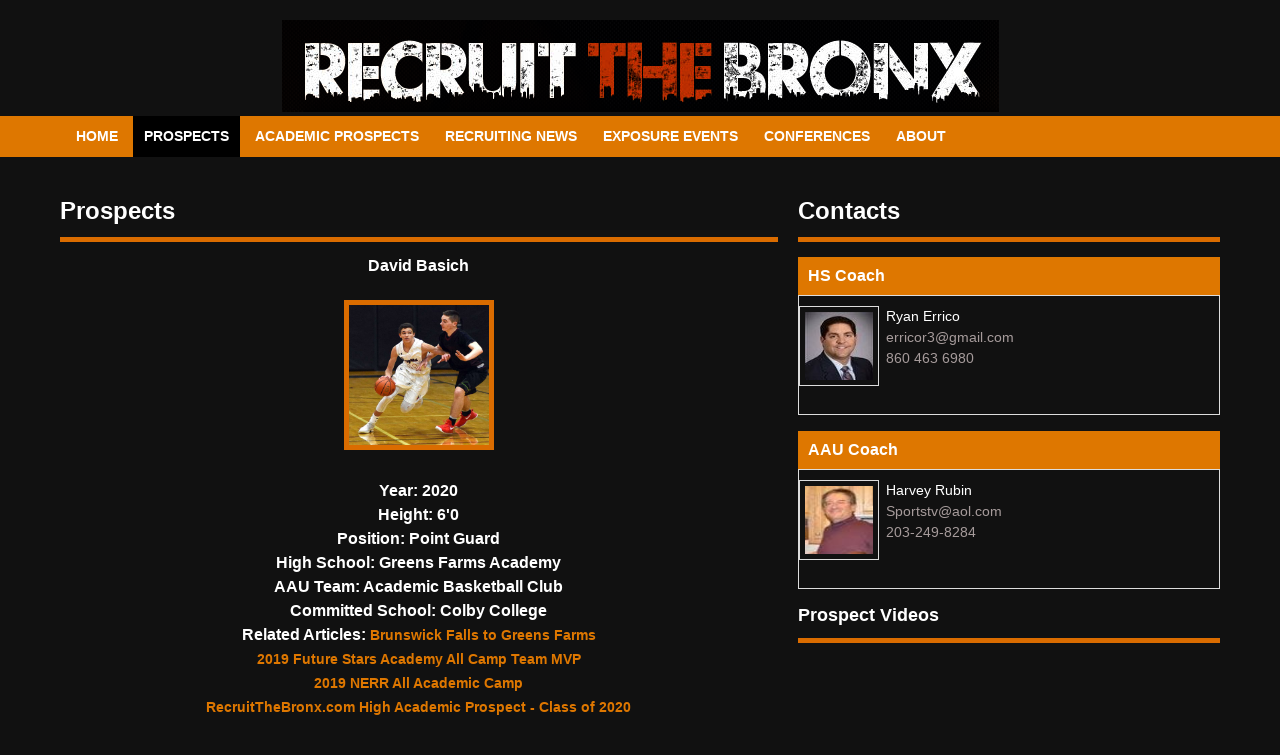

--- FILE ---
content_type: text/html; charset=UTF-8
request_url: http://www.recruitthebronx.com/index.php/prospects/get_prospects_details/1083
body_size: 3673
content:
<!doctype html>
<html dir="ltr" lang="en">
	<head>
		<meta charset="utf-8">
		<title>Recruit The Bronx</title>
				<meta name="google-site-verification" content="icBPQaJWbPatdEEc7djwbBfm__9bO5e-Ec1V1znXn9g" />

		<meta name="viewport" content="initial-scale=1">

		<!-- meta data -->
		
		

		<!-- open graph common -->
		<meta property="og:site_name" content="Recruit The Bronx>
		<meta property="og:type" content="website">
		<meta property="og:image" content="https://recruitthebronx.com/themes/ee/"site/default/asset/img/og/default.jpg"> 
	
		
		<!-- Global site tag (gtag.js) - Google Analytics -->
<script async src="https://www.googletagmanager.com/gtag/js?id=G-VDYTMJFFEM"></script>
<script>
  window.dataLayer = window.dataLayer || [];
  function gtag(){dataLayer.push(arguments);}
  gtag('js', new Date());

  gtag('config', 'G-VDYTMJFFEM');
</script>
		<link href="https://recruitthebronx.com/themes/ee/site/default/asset/style/default.min.css" title="common-styles" rel="stylesheet">
		<link rel="stylesheet" href="https://cdnjs.cloudflare.com/ajax/libs/font-awesome/4.7.0/css/font-awesome.min.css">
		<link href="https://recruitthebronx.com/themes/ee/site/default/asset/style/main.css" title="common-styles" rel="stylesheet">
		<link href="https://recruitthebronx.com/themes/ee/site/default/asset/style/custom.css" title="common-styles" rel="stylesheet">
		<link href="https://recruitthebronx.com/themes/ee/site/default/asset/style/bronx.css" title="common-styles" rel="stylesheet">
		<link href="https://cdn.datatables.net/1.10.16/css/jquery.dataTables.min.css" rel="stylesheet">
		<link href="https://recruitthebronx.com/themes/ee/site/default/asset/style/dist/jquery.bsPhotoGallery-min.css" rel="stylesheet">
		

		</script>
		
		
		
		
		<!-- <link href="https://recruitthebronx.com/themes/ee/site/default/asset/style/debug.min.css" title="common-styles" rel="stylesheet"> -->
	</head>
	<body>
		<header class="full">
			
			  <section>
					<h6 align="center"><a href="https://www.recruitthebronx.com/index.php"><img src="https://recruitthebronx.com/themes/ee/../../images/uploads/bronx-logo.png"></a></h6>
			</section>
			<section class="row layouts_wrapper_row">
				<section class="layouts_wrapper_nav">
					
					
					
					
					<nav> <a id="resp-menu" class="responsive-menu" href="#"><i class="fa fa-reorder"></i></a>
  <ul class="menu">
  
  	<li><a   href="https://www.recruitthebronx.com/index.php">Home</a>
		<ul class="sub-menu">
            <li><a href="https://www.recruitthebronx.com/index.php/prospects">Prospects Contacts</a></li>
            <li><a href="https://www.recruitthebronx.com/index.php/home/Event_Calendar">Events Calendar</a></li>
            <li><a href="https://www.recruitthebronx.com/index.php/home/Contact">Contact Us</a></li>
            
        </ul>
		</li>
        <li><a  class="menu_active" href="https://www.recruitthebronx.com/index.php/prospects">Prospects</a>
        </li>
        <li><a  href="#">Academic Prospects</a>
        <ul class="sub-menu">
        
    		<li><a href="https://www.recruitthebronx.com/index.php/academic_prospects/2026">Class of 2026</a></li>
            
         
    		<li><a href="https://www.recruitthebronx.com/index.php/academic_prospects/2027">Class of 2027</a></li>
            
         
    		<li><a href="https://www.recruitthebronx.com/index.php/academic_prospects/2028">Class of 2028</a></li>
            
         
    		<li><a href="https://www.recruitthebronx.com/index.php/academic_prospects/2029">Class of 2029</a></li>
            
         
   		</ul>
        </li>
        <li><a  href="https://www.recruitthebronx.com/index.php/news">Recruiting News</a></li>
		
		<li><a  href="https://www.recruitthebronx.com/index.php/event">Exposure Events</a>
        </li>
		
    	
        
		
        <li><a  href="https://www.recruitthebronx.com/index.php/conferences">Conferences</a></li>
         
          <li>
        <a  href="https://www.recruitthebronx.com/index.php/about">About</a>
    </li>
   <!-- <li>
        <a  href="http://recruitthebronx.com/index.php/contact">Contact</a>
    </li> -->
</ul>

</nav>
				</section>
			</section>
		</header>

		

		<div class="content">
			







<section class="row content home pad">
	<section class="w-16">
		
		
	</section>
	<div class="w-10">	
		<h2 class="content-header">Prospects</h2>
						
		
				
		   
		
		
		
					
				<div style="margin-top:15px;"><h6 align="center">David Basich </h6>
				        <h6 align="center">
												
						   <img src="https://www.recruitthebronx.com/themes/ee/site/default/asset/img/prospect/920x920.jpg" class="prospects_prospects_details_prospect_photo" />
						
						<p align="center"><b>Year:</b> 2020</p>
						<p align="center"><b>Height:</b> 6'0</p>
						<p align="center"><b>Position:</b> Point Guard</p>
						<p align="center"><b>High School:</b> Greens Farms Academy</p>
						<p align="center"><b>AAU Team:</b> Academic Basketball Club</p>	
						<p align="center"><b>Committed School:</b> Colby College</p>							
						<p align="center"><b>Related Articles:</b>
						
						 
						 
							  																																		  <a href="https://www.gametimect.com/roundup-brunswick-basketball-team-falls-to-greens-farms-in-regular-season-finale/" style="color: #de7700;font-size: 14px;">Brunswick Falls to Greens Farms</a><br/> 
							  																																		  <a href="https://twitter.com/RecruitTheBronx/status/1152852167843360769?s=20" style="color: #de7700;font-size: 14px;">2019 Future Stars Academy All Camp Team MVP</a><br/> 
							  																																		  <a href="https://newenglandrecruitingreport.com/in-the-news/2019-all-academic-camp-final-thoughts" style="color: #de7700;font-size: 14px;">2019 NERR All Academic Camp</a><br/> 
							  																																		  <a href="http://www.recruitthebronx.com/index.php/academic_prospects/2020" style="color: #de7700;font-size: 14px;">RecruitTheBronx.com High Academic Prospect - Class of 2020</a><br/> 
							  																																		  <a href="https://newenglandrecruitingreport.com/in-the-news/all-academic-camp-day-2-am-recap-19" style="color: #de7700;font-size: 14px;">2019 All Academic Camps Top Performers-7/6</a><br/> 
							  																																		  <a href="http://LeagueAthletics.com/Bulletins.asp?team=848762&amp;division=40101&amp;org=NEPSACBASKETBALL.ORG" style="color: #de7700;font-size: 14px;">2019 NEPSAC Scholastic Showcase - Hamden Hall</a><br/> 
							  																																		  <a href="http://LeagueAthletics.com/Bulletins.asp?team=848761&amp;division=40101&amp;org=NEPSACBASKETBALL.ORG" style="color: #de7700;font-size: 14px;">2019 NEPSAC Scholastic Showcase - Milton Academy</a><br/> 
							  																																		  <a href="https://newenglandrecruitingreport.com/in-the-news/2019-nehf-saturday-pm-varsity-division-social-media-blog" style="color: #de7700;font-size: 14px;">Top Performances 2019 Northeast Hoops Fest - Day 1</a><br/> 
							  																																		  <a href="https://leagueathletics.com/Page.asp?n=75737&amp;org=NEPSACBASKETBALL.ORG" style="color: #de7700;font-size: 14px;">2018-19 All Fairchester Honorable Mention</a><br/> 
							  																																		  <a href="https://newenglandrecruitingreport.com/in-the-news/2019-e75-academic-experience-guard-prospects" style="color: #de7700;font-size: 14px;">#E75 Academic Experience- Guard Prospects</a><br/> 
							  																																		  <a href="https://newenglandrecruitingreport.com/in-the-news/e75-frosh-soph-2020-guards1" style="color: #de7700;font-size: 14px;">2017 ElIte 75 Frosh/Soph Top 2020 Guards</a><br/> 
							  																																		  <a href="http://www.recruitthebronx.com/index.php/news/news_details/3169" style="color: #de7700;font-size: 14px;">2018 NEPSAC Class B Showcase</a><br/> 
							  																																		  <a href="https://twitter.com/gfabasketball/status/990345557423075329?s=12" style="color: #de7700;font-size: 14px;"></a><br/> 
							  																																		  <a href="https://www.youtube.com/watch?v=OHVmCX4iu3E" style="color: #de7700;font-size: 14px;">David Basich 2020 Academic Basketball Player Profile v2</a><br/> 
							  																																		  <a href="http://www.maxpreps.com/athlete/david-basich-jr/1fn-ZpAMEeeT-Oz0u-e-FA/gendersport/basketball-stats.htm" style="color: #de7700;font-size: 14px;">MaxPreps Stats - David Basich</a><br/> 
							  				  	
						 						 
						 
						 
			  			</p>
            	 </div> 
	  	
	
	</div>
	<div class="w-6">
	   <h2 class="content-header">Contacts</h2>		
		<div class="entries">			
				<div style="margin-top:15px;">
				  	<h6 style="background-color:#de7700; padding:10px;">HS Coach</h6>				
				       <div class="home_news_wrapper" style="height:120px !important;">	
					   
					   		
							
					        	
									
									
																
										    <img class="home_news_image" src="https://www.recruitthebronx.com/themes/ee/site/default/asset/img/common/5594443.jpg" /></h6>
										
										
										<p style="padding:10px 0px 0px 10px !important; word-wrap:break-word;">Ryan Errico<br/></p>
										<p style="color:#a69b9b;word-wrap:break-word;">erricor3@gmail.com<br/></p>
										<p style="color:#a69b9b;word-wrap:break-word;">860 463 6980<br/></p>									
									
									
			  				
							
							
				     </div>
					 <br/>
					 <h6 style="background-color:#de7700;padding:10px;">AAU Coach</h6>					
						<div class="home_news_wrapper" style="height:120px !important;">		
						
						
						
			            
						
												   
															<div style="clear:both;">			
																
										   <img class="home_news_image" src="https://www.recruitthebronx.com/themes/ee/site/default/asset/img/common/2424958.jpg" />
																				
										<p style="padding:10px 0px 0px 10px !important;word-wrap:break-word;">Harvey Rubin
										<p style="color:#a69b9b;word-wrap:break-word;">Sportstv@aol.com<br/>
										<p style="color:#a69b9b;word-wrap:break-word;">203-249-8284<br/>
									    </p>
										
								
									 	
									 </div>
                           							
						   
						   
						   
						</div>					
		  		</div>
				<br/>
				
				
				
					<h2 class="content-header">Prospect Videos</h2>				
				    <div class="entries">
				
							<div class="cycle-slideshow"
								data-cycle-fx=scrollHorz
								data-cycle-timeout=0
								data-cycle-prev=#prev
								 data-cycle-next=#next
								 data-cycle-slides=">iframe"
								 data-cycle-youtube=true
								 data-cycle-youtube-autostart=true>	
								
								 
										
												<iframe width="100%" height="315" src="https://www.youtube.com/embed/VNnPjZm8Qng" frameborder="0" allow="autoplay; encrypted-media" allowfullscreen></iframe>
										
												<iframe width="100%" height="315" src="https://www.youtube.com/embed/OHVmCX4iu3E" frameborder="0" allow="autoplay; encrypted-media" allowfullscreen></iframe>
										
												<iframe width="100%" height="315" src="https://youtube.com/embed/n2-ZgtaBBLI" frameborder="0" allow="autoplay; encrypted-media" allowfullscreen></iframe>
																		 
								 
								
							</div>
							
								<div class="prev-next w-11" style="margin-left:30% !important">			
								  <span id=prev>&#60;&#60;Prev&nbsp;</span>
								  <span id=next>&nbsp;Next>></span>
								</div>
								
				    </div>
			 	
	  	
	   </div>
</section>
    
		</div>

		<footer class="full">
			<section class="footer-content">
				<section class="row">
					<section class='w-16'>
					<ul class="main-nav" style="padding-right:220px;">
	<li style="padding-right:10px;"><a   href="https://www.recruitthebronx.com/index.php">Home</a></li>
	    <li style="padding-right:10px;"><a  class="menu_active" href="https://www.recruitthebronx.com/index.php/prospects">Prospects</a></li>
        
	<li style="padding-right:10px;"><a  href="https://www.recruitthebronx.com/index.php/academic_prospects">Academic Prospects</a></li>
	
	     
	<li style="padding-right:10px;"><a  href="https://www.recruitthebronx.com/index.php/news">Recruiting News</a></li>
		
	<li style="padding-right:10px;"><a  href="https://www.recruitthebronx.com/index.php/event">Exposure Events</a></li>
	
	<li style="padding-right:10px;"><a  href="https://www.recruitthebronx.com/index.php/Conferences">Conferences</a></li>
		


    
   

</ul>
					</section>
				</section>
				
				<p style="text-align: center; margin-top: 20px; color: #fff; font-size: 18px;"> © 2018 LeagueAthletics.com, LLC. and RecruitTheBronx (16232). All rights reserved.</p>
				
				
			</section>
		</footer>
		<script src="https://ajax.googleapis.com/ajax/libs/jquery/1.11.2/jquery.min.js" ></script>
		<script src="https://code.jquery.com/jquery-3.3.1.js" ></script>
		<script src="http://ajax.aspnetcdn.com/ajax/jquery.validate/1.11.1/jquery.validate.min.js"></script>

		<script src="https://cdn.datatables.net/1.10.16/js/jquery.dataTables.min.js" ></script>
		<script src="https://recruitthebronx.com/themes/ee/site/default/asset/js/default.min.js" ></script>
		<script src="https://recruitthebronx.com/themes/ee/site/default/asset/js/plugins/cycle2.min.js"></script> 
		<script src="https://recruitthebronx.com/themes/ee/site/default/asset/js/custom.js" ></script>
		  <script src="https://cdnjs.cloudflare.com/ajax/libs/popper.js/1.12.3/umd/popper.min.js"></script>
    <script src="https://maxcdn.bootstrapcdn.com/bootstrap/4.0.0-beta.2/js/bootstrap.min.js"></script>
		<script src="https://recruitthebronx.com/themes/ee/site/default/asset/style/dist/jquery.bsPhotoGallery-min.js"></script>
		
		
		<script>
		  $(document).ready(function(){
			$('ul.first').bsPhotoGallery({
			  "classes" : "col-xl-3 col-lg-2 col-md-4 col-sm-4",
			  "hasModal" : true,
			  "shortText" : false
			});
		  });
		</script>
		

		
	</body>
</html>


--- FILE ---
content_type: text/javascript
request_url: https://recruitthebronx.com/themes/ee/site/default/asset/js/default.min.js
body_size: 1285
content:
$(function() {
    $(".contrast").on("click", function() {
        return $(".codeblock").toggleClass("dark"), !1
    })
}), $(function() {
    $(".cycle-slideshow").cycle();
}), $(function() {
    $('a[rel="external"]').click(function(a) {
        window.open(this.href), a.preventDefault()
    })
}), $(function() {
    $(".overlay, .modal-wrap").hide(), $(".disable").on("click", function() {
        return !1
    }), $(".modal-link").on("click", function(a) {
        var b = $(document).height(),
            c = $(this).attr("rel");
        $(".overlay").fadeIn("slow").css("height", b), $("." + c).fadeIn("slow"), a.preventDefault(), $("#top").animate({
            scrollTop: 0
        }, 100)
    }), $(".modal .close").on("click", function(a) {
        $(".overlay").fadeOut("slow"), $(".modal-wrap").fadeOut("slow"), a.preventDefault()
    })
}), $(function() {
    $(".small-menu").on("click", function() {
        $(".main-nav").toggleClass("menu-open")
    })
    $(".responsive-menu").on("click", function() {

        $(".menu").css({
            "display": "block"
        });
    })
}), $(function() {
    $(".scroll").click(function() {
        return $("#top").animate({
            scrollTop: 0
        }, 800), !1
    })
}), $(function() {
    $(".has-sub").on("click", function() {
        return $(".open").not(this).removeClass("open").siblings(".sub-menu").hide(), $(this).siblings(".sub-menu").toggle().end().toggleClass("open"), !1
    }), $(document).on("click", function(a) {
        $(a.target).closest(".sub-menu").length || $(".open").removeClass("open").siblings(".sub-menu").hide()
    })
}), $(function() {
    $(".tab-bar ul a").on("click", function() {
        var a = $(this).attr("rel");
        return $(".tab-bar ul a").not(this).removeClass("act"), $(".tab").not(".tab." + a + ".tab-open").removeClass("tab-open"), $(this).addClass("act"), $(".tab." + a).addClass("tab-open"), !1
    })
}), $(document).ready(function() {

    var table = $('#example').DataTable( {
        "scrollX": true,
        "order": [],

        initComplete: function () {

            this.api().columns().every( function () {

                var column = this;
                var select = $('<select style="width:100%"><option value=""></option></select>')
                    .appendTo( $(column.header()))
                    .on( 'change', function () {
                        var val = $.fn.dataTable.util.escapeRegex(
                            $(this).val()
                        );

                        column
                            .search( val ? '^'+val+'$' : '', true, false )
                            .draw();
                    } );

                column.data().unique().sort().each( function ( d, j ) {
                    select.append( '<option value="'+d+'">'+d+'</option>' )
                } );
            } );
        }
    } );
    table.column( 0 ).visible( false );
    $('#example_filter').css({"display":"none"});
    $('#example_length').css({"padding-bottom":"20px"});
    $('#example_paginate').css({"color":"#fff !important"});


    $("#example tbody").on('click', 'tr td:nth-child(1)',function () {
       table.column( 0 ).visible( true );

	   //alert($(this).attr("data"));
       //var value=$(this).closest('tr').children('td:first').text();
       var param = table.row( this ).data()[0];

        window.open("http://www.recruitthebronx.com/index.php/prospects/get_prospects_details/"+param,"_blank");
        table.column( 0 ).visible( false );

    });
    $("#example tbody").on('click', 'tr td:nth-child(3)',function () {

        var table = $('#example').DataTable();
        var param = table.cell( this ).data();
        window.open("http://www.recruitthebronx.com/index.php/schools/"+param,"_blank");

    });
    $( "ul li:nth-child(2)" );


    $(".comment-form").validate({
        errorClass: "invalid",
        errorElement: "em",
        showErrors: function(a, b) {
            b.length > 0 && ($(".alert.issue").html("<h3>Couldn't submit comment</h3><p>There are " + this.numberOfInvalids() + " errors, please see below and fix.</p>").show(), this.defaultShowErrors(), $(".alert.success").hide())
        },
        highlight: function(a) {
            $(a).parent(".field").parent(".row").addClass("invalid")
        },
        unhighlight: function(a) {
            $(a).parent(".field").parent(".row").removeClass("invalid")
        },
        rules: {
            name: "required",
            email: {
                required: !0,
                email: !0
            },
            comment: "required"
        },
        messages: {
            name: "Please enter your name.",
            email: "Please enter a valid email address.",
            comment: "Please start the discussion."
        }
    })
}), $(document).ready(function() {
    $(".contact-form").validate({
        errorClass: "invalid",
        errorElement: "em",
        showErrors: function(a, b) {
            b.length > 0 && ($(".alert.issue").html("<h3>Couldn't send email</h3><p>There are " + this.numberOfInvalids() + " errors, please see below and fix.</p>").show(), this.defaultShowErrors(), $(".alert.success").hide())
        },
        highlight: function(a) {
            $(a).parent(".field").parent(".row").addClass("invalid")
        },
        unhighlight: function(a) {
            $(a).parent(".field").parent(".row").removeClass("invalid")
        },
        rules: {
            from: {
                required: !0,
                email: !0
            },
            message: "required"
        },
        messages: {
            from: "Please enter a valid email address.",
            message: "Please start the discussion."
        }
    })
}),
$(document).ready(function() {


} );

//# sourceMappingURL=default.map
